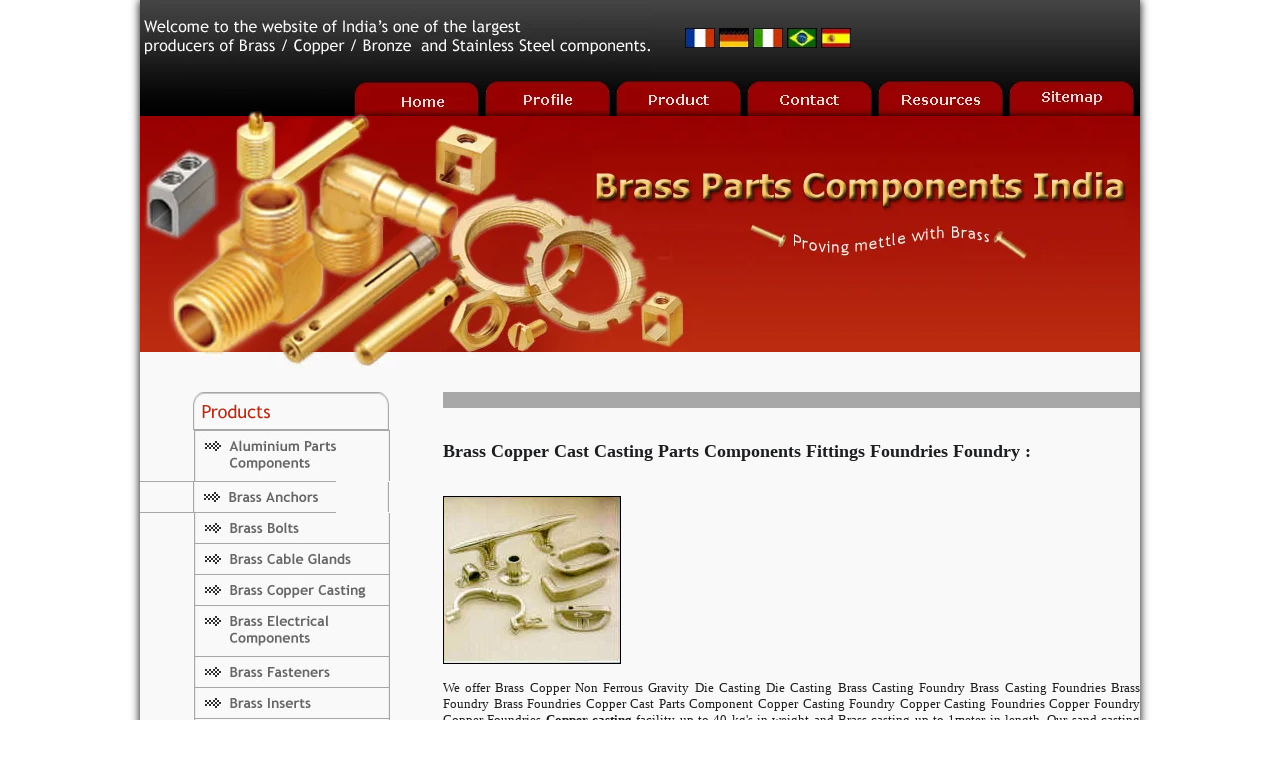

--- FILE ---
content_type: text/html
request_url: https://brass-copper-casting.brass-parts-components.com/brass-copper-cast-casting-parts-components-fittings-foundries-foundry.htm
body_size: 3734
content:
<!DOCTYPE html PUBLIC "-//W3C//DTD XHTML 1.0 Transitional//EN" "http://www.w3.org/TR/xhtml1/DTD/xhtml1-transitional.dtd">
<html xmlns="http://www.w3.org/1999/xhtml">
<head>
<meta http-equiv="Content-Type" content="text/html; charset=iso-8859-1" />
<title>Brass Copper Cast Casting Parts Components Fittings Foundries Foundry  Aluminum Foundries  Metal Casting  Bronze Casting  Aluminum Casting Sand Casting  Investment Casting  Foundries  Tube Fittings  Castings  Brass Castings</title>
<link rel="stylesheet" type="text/css" href="https://www.brass-parts-components.com/css/style.css"/>
<script type="text/JavaScript">
<!--
function MM_swapImgRestore() { //v3.0
  var i,x,a=document.MM_sr; for(i=0;a&&i<a.length&&(x=a[i])&&x.oSrc;i++) x.src=x.oSrc;
}

function MM_preloadImages() { //v3.0
  var d=document; if(d.images){ if(!d.MM_p) d.MM_p=new Array();
    var i,j=d.MM_p.length,a=MM_preloadImages.arguments; for(i=0; i<a.length; i++)
    if (a[i].indexOf("#")!=0){ d.MM_p[j]=new Image; d.MM_p[j++].src=a[i];}}
}

function MM_findObj(n, d) { //v4.01
  var p,i,x;  if(!d) d=document; if((p=n.indexOf("?"))>0&&parent.frames.length) {
    d=parent.frames[n.substring(p+1)].document; n=n.substring(0,p);}
  if(!(x=d[n])&&d.all) x=d.all[n]; for (i=0;!x&&i<d.forms.length;i++) x=d.forms[i][n];
  for(i=0;!x&&d.layers&&i<d.layers.length;i++) x=MM_findObj(n,d.layers[i].document);
  if(!x && d.getElementById) x=d.getElementById(n); return x;
}

function MM_swapImage() { //v3.0
  var i,j=0,x,a=MM_swapImage.arguments; document.MM_sr=new Array; for(i=0;i<(a.length-2);i+=3)
   if ((x=MM_findObj(a[i]))!=null){document.MM_sr[j++]=x; if(!x.oSrc) x.oSrc=x.src; x.src=a[i+2];}
}
//-->
</script>
<style type="text/css">
<!--
.style2 {font-weight: bold}
.style3 {color: #F9F9F9}
.style3 {font-size: 15px}
-->
</style>

<meta name="keywords" content=" brass copper cast casting parts components fittings foundries foundry , aluminum foundries , metal casting , bronze casting , aluminum casting , sand casting , investment casting , foundries , tube fittings , castings , brass castings , bronze castings , aluminum foundry , steel casting , aluminum castings , die casting , brass fittings , brass sheet , copper pipe , pipe fittings , bronze foundry , investment castings , brass foundries , alloy casting , metal foundries ,machine casting , brass  casting, copper casting ,brass foundry ,cast casting ,parts ,components, fittings, brass foundries, copper foundries,brass ,copper, cast ,casting, parts ,components, fittings ,foundries, foundry ,copper,  cast part ,component ,copper casting foundry, copper casting foundries ,copper foundry ,copper foundries ,brass copper cast casting, parts ,components, brass parts, brass nuts, brass components, brass anchors, brass screws, brass fasteners " />

<meta name="description" content=" brass copper cast casting parts components fittings foundries foundry  aluminum foundries  metal casting  bronze casting  aluminum casting sand casting  investment casting  foundries  tube fittings  castings  brass castings  bronze castings  aluminum foundry  steel casting  aluminum castings  die casting  brass fittings  brass sheet  copper pipe  pipe fittings  bronze foundry  investment castings  brass foundries  alloy casting  metal foundries machine casting  brass  casting copper casting brass foundry cast casting parts components fittings brass foundries copper foundries brass copper cast casting parts components fittings foundries foundry copper  cast part component copper casting foundry copper casting foundries copper foundry copper foundries brass copper cast casting parts components brass parts brass nuts brass components brass anchors brass screws brass fasteners " />

</head>

<body onload="MM_preloadImages('http://www.brass-parts-components.com/img/home_2.jpg','http://www.brass-parts-components.com/img/profile_2.jpg','http://www.brass-parts-components.com/img/product_2.jpg','http://www.brass-parts-components.com/img/contact_2.jpg','http://www.brass-parts-components.com/img/resources_2.jpg','http://www.brass-parts-components.com/img/sitemap_2.jpg')">
<table width="1000" border="0" cellspacing="0" cellpadding="0" align="center" style="box-shadow:0px 0px 9px 0px;">
  <tr>
    <td width="100%"><table width="100%" border="0" cellpadding="0" cellspacing="0" background="http://www.brass-parts-components.com/img/bg_1.jpg">
      <tr>
        <td width="511"  ><img src="http://www.brass-parts-components.com/img/brass_anchors.jpg" alt="Brass Copper Cast Casting Parts Components Fittings Foundries Foundry" width="511" height="81" /></td>
        <td class="alignright padding_right10" ><table width="200"  cellpadding="0" cellspacing="0">
          <tr>
            <td  ><table width="200" border="0" align="center" cellpadding="0" cellspacing="0">
              <tr>
                <td><form action="https://www.google.com/translate" >
                    <script language="JavaScript" type="text/javascript">
<!-- 
document.write ("<input name=u value="+location.href+" type=hidden>") 
// --> 
                    </script>
                    <input name="hl" value="en" type="hidden" />
                    <input name="ie" value="UTF8" type="hidden" />
                    <input name="langpair" value="" type="hidden" />
                    <input name="langpair" value="en|fr" title="French" src="http://www.brass-parts-components.com/img/french.jpg" onclick="this.form.langpair.value=this.value" height="20" type="image" width="30" />
                    <input name="langpair" value="en|de" title="German" src= "http://www.brass-parts-components.com/img/german.jpg" onclick="this.form.langpair.value=this.value" height="20" type="image" width="30" />
                    <input name="langpair" value="en|it" title="Italian" src= "http://www.brass-parts-components.com/img/italian.jpg" onclick="this.form.langpair.value=this.value" height="20" type="image" width="30" />
                    <input name="langpair" value="en|pt" title="Portuguese" src= "http://www.brass-parts-components.com/img/portuguese.jpg" onclick="this.form.langpair.value=this.value" height="20" type="image" width="30" />
                    <input name="langpair" value="en|es" title="Spanish" src= "http://www.brass-parts-components.com/img/spanish.jpg" onclick="this.form.langpair.value=this.value" height="20" type="image" width="30" />
                </form></td>
              </tr>
            </table></td>
          </tr>
        </table></td>
      </tr>
    </table></td>
  </tr>
  <tr>
    <td><table width="100%" border="0" cellspacing="0" cellpadding="0">
      <tr background="http://www.brass-parts-components.com/img/bg_2.jpg">
        <td width="214"><img src="http://www.brass-parts-components.com/img/brass_screws.jpg" width="214" height="35" /></td>
        <td width="125"><a href="http://www.brass-parts-components.com/index.htm" onmouseout="MM_swapImgRestore()" onmouseover="MM_swapImage('Image4','','http://www.brass-parts-components.com/img/home_2.jpg',1)"><img src="http://www.brass-parts-components.com/img/home_1.jpg" alt="Brass Copper Cast Casting Parts Components Fittings Foundries Foundry" name="Image4" width="125" height="35" border="0" id="Image4" /></a></td>
        <td width="131"><a href="http://www.brass-parts-components.com/profile.htm" onmouseout="MM_swapImgRestore()" onmouseover="MM_swapImage('Image5','','http://www.brass-parts-components.com/img/profile_2.jpg',1)"><img src="http://www.brass-parts-components.com/img/profile_1.jpg" name="Image5" width="131" height="35" border="0" id="Image5" /></a></td>
        <td width="131"><a href="http://www.brass-parts-components.com/product.htm" onmouseout="MM_swapImgRestore()" onmouseover="MM_swapImage('Image6','','http://www.brass-parts-components.com/img/product_2.jpg',1)"><img src="http://www.brass-parts-components.com/img/product_1.jpg" alt="Brass Copper Cast Casting Parts Components Fittings Foundries Foundry" name="Image6" width="131" height="35" border="0" id="Image6" /></a></td>
        <td width="131"><a href="http://www.brass-parts-components.com/contact.htm" onmouseout="MM_swapImgRestore()" onmouseover="MM_swapImage('Image7','','http://www.brass-parts-components.com/img/contact_2.jpg',1)"><img src="http://www.brass-parts-components.com/img/contact_1.jpg" alt="Brass Copper Cast Casting Parts Components Fittings Foundries Foundry" name="Image7" width="131" height="35" border="0" id="Image7" /></a></td>
        <td width="131"><a href="http://www.brass-parts-components.com/resources.htm" onmouseout="MM_swapImgRestore()" onmouseover="MM_swapImage('Image8','','http://www.brass-parts-components.com/img/resources_2.jpg',1)"><img src="http://www.brass-parts-components.com/img/resources_1.jpg" alt="Brass Copper Cast Casting Parts Components Fittings Foundries Foundry" name="Image8" width="131" height="35" border="0" id="Image8" /></a></td>
        <td><a href="http://www.brass-parts-components.com/sitemap.htm" onmouseout="MM_swapImgRestore()" onmouseover="MM_swapImage('Image9','','http://www.brass-parts-components.com/img/sitemap_2.jpg',1)"><img src="http://www.brass-parts-components.com/img/sitemap_1.jpg" name="Image9" width="137" height="35" border="0" id="Image9" /></a></td>
      </tr>
    </table></td>
  </tr>
  <tr>
    <td><table width="100%" border="0" cellpadding="0" cellspacing="0" background="http://www.brass-parts-components.com/img/bg_3.jpg">
      <tr>
        <td><img src="http://www.brass-parts-components.com/img/brass_nuts.jpg" alt="Brass Copper Cast Casting Parts Components Fittings Foundries Foundry" width="454" height="236" /></td>
        <td><img src="http://www.brass-parts-components.com/img/brass_drop_in_anchors.jpg" alt="Brass Copper Cast Casting Parts Components Fittings Foundries Foundry , Aluminum Foundries , Metal Casting , Bronze Casting , Aluminum Casting , Sand Casting , Investment Casting , Foundries , Tube Fittings , Castings , Brass Castings , Bronze Castings , Aluminum Foundry , Steel Casting , Aluminum Castings , Die Casting , Brass Fittings , Brass Sheet , Copper Pipe , Pipe Fittings , Bronze Foundry , Investment Castings , Brass Foundries , Alloy Casting , Metal Foundries ,Machine Casting " width="546" height="236" /></td>
      </tr>
    </table></td>
  </tr>
  <tr bgcolor="#F9F9F9">
    <td><img src="http://www.brass-parts-components.com/img/brass_hose_fittings.jpg" width="1000" height="17" /></td>
  </tr>
  <tr bgcolor="#F9F9F9">
    <td ><table width="100%" border="0" cellspacing="0" cellpadding="0">
      <tr>
        <td height="23" colspan="3">&nbsp;</td>
        </tr>
      <tr>
        <td width="303" class="valigntop">
        <!-----------****************** Start Menu Table ******************------------->
        <table width="303" border="0" cellspacing="0" cellpadding="0">
          <tr>
            <td><img src="http://www.brass-parts-components.com/img/battery_terminals.gif" width="303" height="38" /></td>
          </tr>
          <tr>
            <td class="alignright"><div align="center"><a href="http://aluminium-parts-components.brass-parts-components.com">
            <img src="http://www.brass-parts-components.com/img/aluminium_parts_components.gif" alt="Aluminium Parts Components" width="196" height="51" border="0" /></a></div></td>
          </tr>
          <tr>
            <td height="1" class="aligncenter"><table width="196" border="0" cellspacing="0" cellpadding="0">
                <tr>
                  <td height="1" bgcolor="#A8A7A7"></td>
                </tr>
            </table></td>
          </tr>
          <tr>
            <td class="alignright"><div align="center"><a href="http://brass-anchors.brass-parts-components.com">
            <img src="http://www.brass-parts-components.com/img/brass_anchors.gif" alt="Brass Anchors" width="303" height="30" border="0" /></a></div></td>
          </tr>
          <tr>
            <td height="1" class="aligncenter"><table width="196" border="0" cellspacing="0" cellpadding="0">
                <tr>
                  <td height="1" bgcolor="#A8A7A7"></td>
                </tr>
            </table></td>
          </tr>
          <tr>
            <td class="alignright"><div align="center"><a href="http://brass-bolts.brass-parts-components.com">
            <img src="http://www.brass-parts-components.com/img/brass_bolts.gif" alt="Brass Bolts" width="196" height="30" border="0" /></a></div></td>
          </tr>
          <tr>
            <td class="alignright"><table width="196" border="0" align="center" cellpadding="0" cellspacing="0">
                <tr>
                  <td height="1" bgcolor="#A8A7A7"></td>
                </tr>
            </table></td>
          </tr>
          <tr>
            <td class="alignright"><div align="center"><a href="http://brass-cable-glands.brass-parts-components.com">
            <img src="http://www.brass-parts-components.com/img/brass_cable_glands.gif" alt="Brass Cable Glands" width="196" height="30" border="0" /></a></div></td>
          </tr>
          <tr>
            <td class="alignright"><table width="196" border="0" align="center" cellpadding="0" cellspacing="0">
                <tr>
                  <td height="1" bgcolor="#A8A7A7"></td>
                </tr>
            </table></td>
          </tr>
          <tr>
            <td class="alignright"><div align="center"><a href="http://brass-copper-casting.brass-parts-components.com">
            <img src="http://www.brass-parts-components.com/img/brass_copper_casting.gif" alt="Brass Copper Casting" width="196" height="30" border="0" /></a></div></td>
          </tr>
          <tr>
            <td class="alignright"><table width="196" border="0" align="center" cellpadding="0" cellspacing="0">
                <tr>
                  <td height="1" bgcolor="#A8A7A7"></td>
                </tr>
            </table></td>
          </tr>
          <tr>
            <td class="alignright"><div align="center"><a href="http://brass-electrical-components.brass-parts-components.com"><img src="http://www.brass-parts-components.com/img/brass_electrical_components.gif" alt="Brass Electrical Components" width="196" height="50" border="0" /></a></div></td>
          </tr>
          <tr>
            <td class="alignright"><table width="196" border="0" align="center" cellpadding="0" cellspacing="0">
                <tr>
                  <td height="1" bgcolor="#A8A7A7"></td>
                </tr>
            </table></td>
          </tr>
          <tr>
            <td class="alignright"><div align="center"><a href="http://brass-fasteners.brass-parts-components.com"><img src="http://www.brass-parts-components.com/img/brass_fasteners.gif" alt="Brass Fasteners" width="196" height="30" border="0" /></a></div></td>
          </tr>
          <tr>
            <td class="alignright"><table width="196" border="0" align="center" cellpadding="0" cellspacing="0">
                <tr>
                  <td height="1" bgcolor="#A8A7A7"></td>
                </tr>
            </table></td>
          </tr>
          <tr>
            <td class="alignright"><div align="center"><a href="http://brass-inserts.brass-parts-components.com"><img src="http://www.brass-parts-components.com/img/brass_inserts.gif" alt="Brass Inserts" width="196" height="30" border="0" /></a></div></td>
          </tr>
          <tr>
            <td class="alignright"><table width="196" border="0" align="center" cellpadding="0" cellspacing="0">
                <tr>
                  <td height="1" bgcolor="#A8A7A7"></td>
                </tr>
            </table></td>
          </tr>
          <tr>
            <td class="alignright"><div align="center"><a href="http://brass-hose-fittings.brass-parts-components.com"><img src="http://www.brass-parts-components.com/img/brass_hose_fittings.gif" alt="Brass Hose Fittings" width="196" height="30" border="0" /></a></div></td>
          </tr>
          <tr>
            <td class="alignright"><table width="196" border="0" align="center" cellpadding="0" cellspacing="0">
                <tr>
                  <td height="1" bgcolor="#A8A7A7"></td>
                </tr>
            </table></td>
          </tr>
          <tr>
            <td class="alignright"><div align="center"><a href="http://brass-machined-parts-components.brass-parts-components.com"><img src="http://www.brass-parts-components.com/img/brass_machined_parts_compon.gif" alt="Brass Machined Parts Components" width="196" height="50" border="0" /></a></div></td>
          </tr>
          <tr>
            <td class="alignright"><table width="196" border="0" align="center" cellpadding="0" cellspacing="0">
                <tr>
                  <td height="1" bgcolor="#A8A7A7"></td>
                </tr>
            </table></td>
          </tr>
          <tr>
            <td class="alignright"><div align="center"><a href="http://brass-nuts.brass-parts-components.com"><img src="http://www.brass-parts-components.com/img/brass_nuts.gif" alt="Brass Nuts" width="196" height="30" border="0" /></a></div></td>
          </tr>
          <tr>
            <td class="alignright"><table width="196" border="0" align="center" cellpadding="0" cellspacing="0">
                <tr>
                  <td height="1" bgcolor="#A8A7A7"></td>
                </tr>
            </table></td>
          </tr>
          <tr>
            <td class="alignright"><div align="center"><a href="http://brass-pipe-fittings.brass-parts-components.com"><img src="http://www.brass-parts-components.com/img/brass_pipe_fittings.gif" alt="Brass Pipe Fittings" width="196" height="30" border="0" /></a></div></td>
          </tr>
          <tr>
            <td class="alignright"><table width="196" border="0" align="center" cellpadding="0" cellspacing="0">
                <tr>
                  <td height="1" bgcolor="#A8A7A7"></td>
                </tr>
            </table></td>
          </tr>
          <tr>
            <td class="alignright"><div align="center"><a href="http://brass-pressed-parts-components.brass-parts-components.com"><img src="http://www.brass-parts-components.com/img/brass_pressed_parts_compone.gif" alt="Brass Pressed Parts Components" width="196" height="50" border="0" /></a></div></td>
          </tr>
          <tr>
            <td class="alignright"><table width="196" border="0" align="center" cellpadding="0" cellspacing="0">
                <tr>
                  <td height="1" bgcolor="#A8A7A7"></td>
                </tr>
            </table></td>
          </tr>
          <tr>
            <td class="alignright"><div align="center"><a href="http://brass-sanitary-plumbing-fittings.brass-parts-components.com"><img src="http://www.brass-parts-components.com/img/brass_sanitary_plumbing_fittings.gif" alt="Brass Sanitary Plumbing Fittings" width="196" height="50" border="0" /></a></div></td>
          </tr>
          <tr>
            <td class="alignright"><table width="196" border="0" align="center" cellpadding="0" cellspacing="0">
                <tr>
                  <td height="1" bgcolor="#A8A7A7"></td>
                </tr>
            </table></td>
          </tr>
          <tr>
            <td class="alignright"><div align="center"><a href="http://brass-screws.brass-parts-components.com"><img src="http://www.brass-parts-components.com/img/brass_screws.gif" alt="Brass Screws" width="196" height="30" border="0" /></a></div></td>
          </tr>
          <tr>
            <td class="alignright"><table width="196" border="0" align="center" cellpadding="0" cellspacing="0">
                <tr>
                  <td height="1" bgcolor="#A8A7A7"></td>
                </tr>
            </table></td>
          </tr>
          <tr>
            <td class="alignright"><div align="center"><a href="http://brass-terminals.brass-parts-components.com"><img src="http://www.brass-parts-components.com/img/brass_terminals.gif" alt="Brass Terminals" width="196" height="30" border="0" /></a></div></td>
          </tr>
          <tr>
            <td class="alignright"><table width="196" border="0" align="center" cellpadding="0" cellspacing="0">
                <tr>
                  <td height="1" bgcolor="#A8A7A7"></td>
                </tr>
            </table></td>
          </tr>
          <tr>
            <td class="alignright"><div align="center"><a href="http://brass-turned-parts.brass-parts-components.com"><img src="http://www.brass-parts-components.com/img/brass_turned_parts.gif" alt="Brass Turned Parts" width="196" height="30" border="0" /></a></div></td>
          </tr>
          <tr>
            <td class="alignright"><table width="196" border="0" align="center" cellpadding="0" cellspacing="0">
                <tr>
                  <td height="1" bgcolor="#A8A7A7"></td>
                </tr>
            </table></td>
          </tr>
          <tr>
            <td class="alignright"><div align="center"><a href="http://brass-washers.brass-parts-components.com"><img src="http://www.brass-parts-components.com/img/brass_washers.gif" alt="Brass Washers" width="196" height="30" border="0" /></a></div></td>
          </tr>
          <tr>
            <td class="alignright"><table width="196" border="0" align="center" cellpadding="0" cellspacing="0">
                <tr>
                  <td height="1" bgcolor="#A8A7A7"></td>
                </tr>
            </table></td>
          </tr>
          <tr>
            <td class="alignright"><div align="center"><a href="http://bronze-fittings-castings-parts.brass-parts-components.com"><img src="http://www.brass-parts-components.com/img/bronze_fittings_castings_parts.gif" alt="Bronze Fittings Castings Parts" width="196" height="50" border="0" /></a></div></td>
          </tr>
          <tr>
            <td class="alignright"><table width="196" border="0" align="center" cellpadding="0" cellspacing="0">
                <tr>
                  <td height="1" bgcolor="#A8A7A7"></td>
                </tr>
            </table></td>
          </tr>
          <tr>
            <td class="alignright"><div align="center"><a href="http://cnc-machined-parts-components.brass-parts-components.com"><img src="http://www.brass-parts-components.com/img/cnc_machined_parts_componen.gif" alt="Cnc Machined Parts Components" width="196" height="50" border="0" /></a></div></td>
          </tr>
          <tr>
            <td class="alignright"><table width="196" border="0" align="center" cellpadding="0" cellspacing="0">
                <tr>
                  <td height="1" bgcolor="#A8A7A7"></td>
                </tr>
            </table></td>
          </tr>
          <tr>
            <td class="alignright"><div align="center"><a href="http://copper-parts-components.brass-parts-components.com"><img src="http://www.brass-parts-components.com/img/copper_parts_components.gif" alt="Copper Parts Components" width="196" height="50" border="0" /></a></div></td>
          </tr>
          <tr>
            <td class="alignright"><table width="196" border="0" align="center" cellpadding="0" cellspacing="0">
                <tr>
                  <td height="1" bgcolor="#A8A7A7"></td>
                </tr>
            </table></td>
          </tr>
          <tr>
            <td class="alignright"><div align="center"><a href="http://copper-terminals-lugs.brass-parts-components.com"><img src="http://www.brass-parts-components.com/img/copper_terminals_lugs.gif" alt="Copper Terminals Lugs" width="196" height="30" border="0" /></a></div></td>
          </tr>
          <tr>
            <td class="alignright"><table width="196" border="0" align="center" cellpadding="0" cellspacing="0">
                <tr>
                  <td height="1" bgcolor="#A8A7A7"></td>
                </tr>
            </table></td>
          </tr>
          <tr>
            <td class="alignright"><div align="center"><a href="http://stainless-steel-hose-fittings.brass-parts-components.com"><img src="http://www.brass-parts-components.com/img/stainless_steel_hose_fittings.gif" alt="Stainless Steel Hose Fittings" width="196" height="50" border="0" /></a></div></td>
          </tr>
          <tr>
            <td class="alignright"><table width="196" border="0" align="center" cellpadding="0" cellspacing="0">
                <tr>
                  <td height="1" bgcolor="#A8A7A7"></td>
                </tr>
            </table></td>
          </tr>
          <tr>
            <td class="alignright"><div align="center"><a href="http://zinc-casting-parts.brass-parts-components.com"><img src="http://www.brass-parts-components.com/img/zinc_casting_parts.gif" alt="Zinc Casting Parts" width="196" height="30" border="0" /></a></div></td>
          </tr>
          <tr>
            <td class="alignright"><table width="196" border="0" align="center" cellpadding="0" cellspacing="0">
                <tr>
                  <td height="1" bgcolor="#A8A7A7"></td>
                </tr>
            </table></td>
          </tr>
        </table>
<!-----------****************** End Menu Table ******************------------->
        
        </td>
        <td width="797" colspan="2" class="valigntop text_2"><table width="100%" border="0" cellspacing="0" cellpadding="0">
          <tr>
            <td background="http://www.brass-parts-components.com/img/bg_5.jpg">&nbsp;</td>
          </tr>
          <tr>
            <td>&nbsp;</td>
          </tr>
          <tr>
            <td>
            <h1><strong><font size="4">Brass Copper Cast Casting Parts Components Fittings Foundries Foundry :
            </font> </strong></h1>
            </td>
          </tr>
          <tr>
            <td>&nbsp;</td>
          </tr>
          <tr>
            <td class="alignleft text_2 "><table width="100%" border="0" cellspacing="0" cellpadding="0">
                <tr>
                  <td><table width="176" border="1" cellpadding="0" cellspacing="0" bordercolor="#000000" style="border-collapse:collapse">
                      <tr>
                        <td><img src="http://www.brass-parts-components.com/img/brass_copper_cast_casting_parts_components_fittings_foundries_foundry.jpg" alt="Brass Copper Cast Casting Parts Components Fittings Foundries Foundry" width="176" height="166" /></td>
                      </tr>
                  </table></td>
                </tr>
                <tr>
                  <td>&nbsp;</td>
                </tr>
                <tr>
                  <td>We offer Brass Copper Non Ferrous Gravity Die Casting Die Casting Brass Casting   Foundry Brass Casting Foundries Brass Foundry Brass Foundries Copper Cast Parts   Component Copper Casting Foundry Copper Casting Foundries Copper Foundry Copper   Foundries<strong> Copper casting </strong>facility up to 40 kg's in weight and Brass casting up to 1meter in   length. Our sand casting facility is well equipped to tackle any challenging   Brass Casting job or <strong>Copper castings </strong>enquiry. </td>
                </tr>
                <tr>
                  <td>&nbsp;</td>
                </tr>
                <tr>
                  <td><strong>Material :</strong> Brass or Copper Alloy Bronzes&nbsp; Non ferrous alloys Bronze Copper   Castings Casting </td>
                </tr>
                <tr>
                  <td>&nbsp;</td>
                </tr>
                <tr>
                  <td><table width="100%" border="0" cellspacing="0" cellpadding="5">
                      <tr>
                        <td width="5"><img src="http://www.brass-parts-components.com/img/brass-parts-arrow.jpg" width="3" height="5" /></td>
                        <td>Brass is 319 type or BS 249 type </td>
                      </tr>
                      <tr>
                        <td><img src="http://www.brass-parts-components.com/img/brass-parts-arrow.jpg" width="3" height="5" /></td>
                        <td><p>Any special Brass Material Composition as per customers   requirement </p></td>
                      </tr>
                      <tr>
                        <td class="valigntop padding_top10"><img src="http://www.brass-parts-components.com/img/brass-parts-arrow.jpg" width="3" height="5" /></td>
                        <td><strong>Copper&nbsp; Casting Weights </strong>: from 10 Grams to 40 kg's We can offer Copper machined castings casting cast parts </td>
                      </tr>
                  </table></td>
                </tr>
                <tr>
                  <td>&nbsp;</td>
                </tr>
                <tr>
                  <td><p><strong>Size :</strong> Specification or as per custom design or requirement. </p></td>
                </tr>
                <tr>
                  <td height="10"></td>
                </tr>
                <tr>
                  <td><strong>Finish And Coating :</strong> Natural, Nickel Plated, Tin Plated or any coating as per customer   specification. </td>
                </tr>
                <tr>
                  <td>&nbsp;</td>
                </tr>
                <tr>
                  <td><p>Any kind of special die casting sand&nbsp; gravity die lost wax shell   molding castings&nbsp; and cast parts casting&nbsp; produced to user specifications. We   can be more competitive than Chinese castings and cast parts made in China   Taiwan Asia Korea as traditional Indian expertise in Brass / Copper castings and   Brass&nbsp; Copper casting is superior and Indian Brass Copper foundry / foundries   are more competitive than other Brass Copper foundries. </p></td>
                </tr>
                <tr>
                  <td>&nbsp;</td>
                </tr>
                <tr>
                  <td><p align="left">We shall be pleased to develop Non-Standard castings   Copper Brass casting Copper Bronze&nbsp; Castings&nbsp; as per specific requirement. </p></td>
                </tr>
                <tr>
                  <td>&nbsp;</td>
                </tr>
                <tr>
                  <td><strong>Material :</strong> Brass / Copper Bronze Gunmetal&nbsp; to BS 2874 / 2872 </td>
                </tr>
                <tr>
                  <td height="10"></td>
                </tr>
                <tr>
                  <td><p align="left"><strong>Finish : </strong> Copper natural, Electro-Tinned, Nickel etc. </p></td>
                </tr>
                <tr>
                  <td>&nbsp;</td>
                </tr>
                <tr>
                  <td><table width="100%" border="1" cellpadding="10" bordercolor="#333333" style="border-collapse:collapse">
                    <!--DWLayoutTable-->
                    <tr>
                      <td width="10"  class="alignleft valigntop padding_top15" ><img src="http://www.brass-parts-components.com/img/bul_1.jpg" width="10" height="10" /></td>
                      <td  class="padding_bottom5"><div align="justify"> <strong>Related  Words :</strong> Brass Copper Cast Casting Parts Components Fittings Foundries Foundry , Aluminum Foundries , Metal Casting , Bronze Casting , Aluminum Casting , Sand Casting , Investment Casting , Foundries , Tube Fittings , Castings , Brass Castings , Bronze Castings , Aluminum Foundry , Steel Casting , Aluminum Castings , Die Casting , Brass Fittings , Brass Sheet , Copper Pipe , Pipe Fittings ,

Bronze Foundry , Investment Castings , Brass Foundries , Alloy Casting , Metal Foundries ,Machine Casting
</div></td>
                    </tr>
                  </table></td>
                </tr>
            </table></td>
          </tr>
          <tr>
            <td>&nbsp;</td>
          </tr>
          <tr>
            <td background="http://www.brass-parts-components.com/img/bg_5.jpg">Please enquire here for <strong><font size="4">Brass Copper Cast Casting Parts Components Fittings Foundries Foundry</font></strong>    manufacturers exporters suppliers India China  Jamnagar</td>
          </tr>
        </table></td>
      </tr>
      <tr >
        <td height="12" colspan="3" ></td>
      </tr>
      <tr background="http://www.brass-parts-components.com/img/footer_bg.jpg">
        <td height="12" colspan="3" background="http://www.brass-parts-components.com/img/footer_bg.jpg"></td>
        </tr>
      <tr bgcolor="353535">
        <td  colspan="3">&nbsp;</td>
      </tr>
    </table></td>
  </tr>
</table>
</body>
</html>

--- FILE ---
content_type: text/css
request_url: https://www.brass-parts-components.com/css/style.css
body_size: 611
content:
body

{margin-top:0;

margin-bottom:0;

margin-left:0;

margin-right:0;

padding-left:0;

padding-right:0;

padding-top:0;

padding-bottom:0;

text-align:center;
}

.aligncenter{text-align:center}

.alignleft{text-align:left}

.alignright{text-align:right}

.valignbottom{vertical-align:bottom}

.valigntop{vertical-align:top}



.padding_left1{padding-left:1px}

.padding_left2{padding-left:2px}

.padding_left3{padding-left:3px}

.padding_left4{padding-left:4px}

.padding_left5{padding-left:5px}

.padding_left6{padding-left:6px}

.padding_left7{padding-left:7px}

.padding_left8{padding-left:8px}

.padding_left9{padding-left:9px}

.padding_left10{padding-left:10px}

.padding_left11{padding-left:11px}

.padding_left12{padding-left:12px}

.padding_left13{padding-left:13px}

.padding_left14{padding-left:14px}

.padding_left15{padding-left:15px}

.padding_left16{padding-left:16px}

.padding_left17{padding-left:17px}

.padding_left18{padding-left:18px}

.padding_left19{padding-left:19px}

.padding_left20{padding-left:20px}

.padding_left21{padding-left:21px}

.padding_left22{padding-left:22px}

.padding_left23{padding-left:23px}

.padding_left24{padding-left:24px}

.padding_left25{padding-left:25px}

.padding_left38{padding-left:38px}

.padding_left97{padding-left:97px}



.padding_right1{padding-right:1px}

.padding_right2{padding-right:2px}

.padding_right3{padding-right:3px}

.padding_right4{padding-right:4px}

.padding_right5{padding-right:5px}

.padding_right6{padding-right:6px}

.padding_right7{padding-right:7px}

.padding_right8{padding-right:8px}

.padding_right9{padding-right:9px}

.padding_right10{padding-right:10px}

.padding_right11{padding-right:11px}

.padding_right12{padding-right:12px}

.padding_right13{padding-right:13px}

.padding_right14{padding-right:14px}

.padding_right15{padding-right:15px}

.padding_right16{padding-right:16px}

.padding_right17{padding-right:17px}

.padding_right18{padding-right:18px}

.padding_right19{padding-right:19px}

.padding_right20{padding-right:20px}

.padding_right21{padding-right:21px}

.padding_right22{padding-right:22px}

.padding_right23{padding-right:23px}

.padding_right24{padding-right:24px}

.padding_right25{padding-right:25px}



.padding_top1{padding-top:1px}

.padding_top2{padding-top:2px}

.padding_top3{padding-top:3px}

.padding_top4{padding-top:4px}

.padding_top5{padding-top:5px}

.padding_top6{padding-top:6px}

.padding_top7{padding-top:7px}

.padding_top8{padding-top:8px}

.padding_top9{padding-top:9px}

.padding_top10{padding-top:10px}

.padding_top15{padding-top:15px}







.padding_bottom1{padding-bottom:1px}

.padding_bottom2{padding-bottom:2px}

.padding_bottom3{padding-bottom:3px}

.padding_bottom4{padding-bottom:4px}

.padding_bottom5{padding-bottom:5px}



.text{font-family:Verdana; font-size:12; color:#970102;font-weight:normal;text-decoration:none}



.text_footer{font-family:Verdana; font-size:14; color:#040200}







.text_2{font-family:Verdana; font-size:13px; color:#1D1E20; text-align:justify }





.heading_text_2{font-family:Trebuchet MS; font-size:24px; color:#BB2B11; font-weight:bold; width:7px; height:6px}

















a.footer_link:link{font:Verdana ; font-size:15px ; color:#FFFFFF;  font-weight:normal;text-decoration:none}

a.footer_link:hover{font:Verdana ; font-size:15px ; color:#970102;  font-weight:normal;text-decoration:none}

a.footer_link:visited{font:Verdana ; font-size:15px ; color:#FFFFFF;  font-weight:normal;text-decoration:none}





a.text2_link:link{font:Verdana ; font-size:17px ; color:#333333 ; font-weight:normal;text-decoration:none}

a.text2_link:hover{font:Verdana ; font-size:17px ; color:#970102 ;font-weight:normal;text-decoration:none}

a.text2_link:visited{font:Verdana ; font-size:17px ; color:#333333 ;font-weight:normal;text-decoration:none}



a.index_link:link{font:Verdana ; font-size:16px; color:#333333; font-weight:normal;text-decoration:none}

a.index_link:hover{font:Verdana ; font-size:16px; color:#333333; font-weight:normal;text-decoration:none}

a.index_link:visited{font:Verdana ; font-size:16px; color:#333333; font-weight:normal;text-decoration:none}



a.email_link:link{font:Verdana ; font-size:18px; color:#A91221; font-weight:normal;text-decoration:none}

a.email_link:hover{font:Verdana ; font-size:18px; color:#666666; font-weight:normal;text-decoration:none}

a.email_link:visited{font:Verdana ; font-size:18px; color:#A91221; font-weight:normal;text-decoration:none}



a.sitemap_link:link{font:Verdana ; font-size:15px; color:#A91221; font-weight:normal;text-decoration:none}

a.sitemap_link:hover{font:Verdana ; font-size:15px; color:#666666; font-weight:normal;text-decoration:none}

a.sitemap_link:visited{font:Verdana ; font-size:15px; color:#A91221; font-weight:normal;text-decoration:none}





a.sitemap2_link:link{font:Verdana ; font-size:13px; color:#666666; font-weight:normal;text-decoration:none}

a.sitemap2_link:hover{font:Verdana ; font-size:13px; color:#A91221; font-weight:normal;text-decoration:none}

a.sitemap2_link:visited{font:Verdana ; font-size:13px; color:#666666; font-weight:normal;text-decoration:none}





a.sitemap3_link:link{font:Verdana ; font-size:13px; color:#000000; font-weight:bold;text-decoration:none}

a.sitemap3_link:hover{font:Verdana ; font-size:13px; color:#000000; font-weight:bold;text-decoration:none}

a.sitemap3_link:visited{font:Verdana ; font-size:13px; color:#000000; font-weight:bold;text-decoration:none}



a.top_link:link{font:Verdana ; font-size:14px; color:#A8A7A7; font-weight:bold;text-decoration:none}

a.top_link:hover{font:Verdana ; font-size:14px; color:#A8A7A7; font-weight:bold;text-decoration:none}

a.top_link:visited{font:Verdana ; font-size:14px; color:#A8A7A7; font-weight:bold;text-decoration:none}





a.din_link:link{font:Verdana ; font-size:15px; color:#A8A8A8; font-weight:Bold;text-decoration:none}

a.din_link:hover{font:Verdana ; font-size:15px; color:#333333; font-weight:bold;text-decoration:none}

a.din_link:visited{font:Verdana ; font-size:15px; color:#A8A8A8; font-weight:bold;text-decoration:none}





a:link{font:Verdana ; font-size:12px; color:#A8A8A8; font-weight:normal;text-decoration:none}

a:hover{font:Verdana ; font-size:12px; color:#333333; font-weight:normal;text-decoration:none}

a:visited{font:Verdana ; font-size:12px; color:#A8A8A8; font-weight:normal;text-decoration:none}











